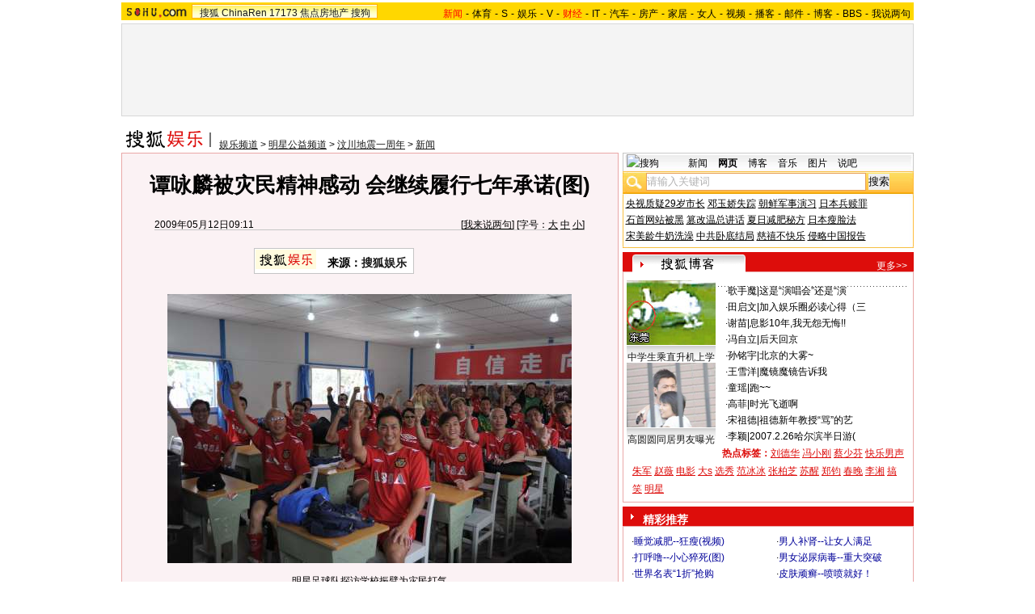

--- FILE ---
content_type: text/html
request_url: https://images.sohu.com/bill/s2009/jinzhuxu/zhongshi/jufu.html
body_size: 920
content:
<!DOCTYPE html PUBLIC "-//W3C//DTD XHTML 1.0 Transitional//EN"
	"http://www.w3.org/TR/xhtml1/DTD/xhtml1-transitional.dtd">
<html>
<head>
<meta http-equiv="Content-Type" content="text/html; charset=gb2312" />
<title>搜狐网站</title>
<style type="text/css">
/*全局属性*/
body { text-align: center; margin:0; padding:0; background: #FFF; font-size:12px; color:#000;}
body > div { text-align:center; margin-right:auto; margin-left:auto;} 
div,form,img,ul,ol,li ,p{ margin: 0; padding: 0; border: 0;}
ul,li { list-style: none }

.adText {width:305px;padding:2px 0 0 45px;height:57px;background:url(http://images.sohu.com/cs/button/ls/2007/images/ad_bg1.gif);font-size:12px;float:left}
.adText LI {width:150px;height:19px;padding-top:9px;text-align:left;float:left;color:#009;}
.adText A:link,.adText a:visited{color:#009;text-decoration:none}
.adText A:hover {color:#009;text-decoration:underline}
</style>
</head>
<body>
<script type="text/javascript" src="http://txt.go.sohu.com/ip/soip"></script>
<div class="adText">
	<ul>
<script type="text/javascript">
if(window.location.href.getQueryString("ip")==null)
 loc=sohu_IP_Loc.substr(0,4);
else
 loc=window.location.href.getQueryString("ip");  
var Beijing = '<li>·<a href="http://goto.sogou.com/200812/e9b66843c4c69bd39719b10a3416eaa3.php" target="_blank">坐在家里 一天赚20000</a></li>';
	  Beijing +='<li>·<a href="http://goto.sogou.com/200812/a52862531f79fb0f805f0f43ad3f8c0b.php" target="_blank">杜仲降血压科技新成果</a></li>';
	  Beijing +='<li>·<a href="http://goto.sogou.com/200812/0c9ef4047e1b4868334f70eee00a4f10.php" target="_blank">中医秘方调五脏补元气</a></li>';
	  Beijing +='<li>·<a href="http://goto.sogou.com/200812/9fdeea5c7e139f736661dc490e1e7326.php" target="_blank">脸黄疲劳腰痛找德良方</a></li>';

var notBeijing = '<li>·<a href="http://goto.sogou.com/200812/e9b66843c4c69bd39719b10a3416eaa3.php" target="_blank">坐在家里 一天赚20000</a></li>';
	  notBeijing +='<li>·<a href="http://goto.sogou.com/200812/a52862531f79fb0f805f0f43ad3f8c0b.php" target="_blank">杜仲降血压科技新成果</a></li>';
	  notBeijing +='<li>·<a href="http://goto.sogou.com/200812/0c9ef4047e1b4868334f70eee00a4f10.php" target="_blank">中医秘方调五脏补元气</a></li>';
	  notBeijing +='<li>·<a href="http://goto.sogou.com/200812/9fdeea5c7e139f736661dc490e1e7326.php" target="_blank">脸黄疲劳腰痛找德良方</a></li>';
if(loc=="CN11")
  document.write(Beijing);
else
  document.write(notBeijing);
</script>
	</ul>
</div>
</body>
</html>